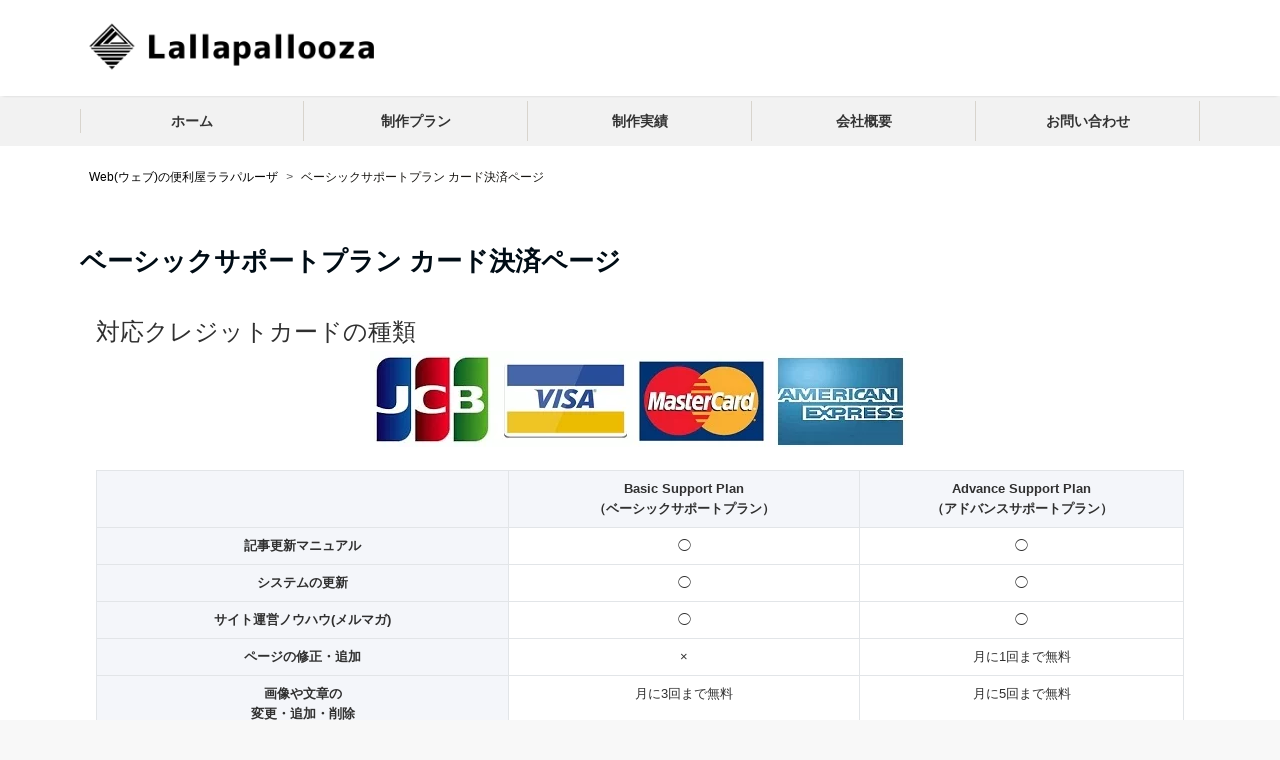

--- FILE ---
content_type: text/html; charset=UTF-8
request_url: https://lallapallooza.jp/b-s-p-card/
body_size: 7880
content:
<!DOCTYPE html>
<html dir="ltr" lang="ja" prefix="og: https://ogp.me/ns#" dir="ltr">
<head prefix="og: http://ogp.me/ns# fb: http://ogp.me/ns/fb# website: http://ogp.me/ns/website#">
<meta charset="UTF-8">
<meta name="viewport" content="width=device-width,initial-scale=1.0">


<meta name="keywords" content="Web(ウェブ)の便利屋ララパルーザ" >
<meta name="description" content="対応クレジットカードの種類 Basic Support Plan（ベーシックサポートプラン）Advance Support Plan（アドバンスサポートプラン）記事更新マニュアル◯◯">
<meta name="robots" content="noindex, nofollow">
<link media="all" href="https://lallapallooza.jp/wp-content/cache/autoptimize/css/autoptimize_6f0dba2939f07c16874511e27707e4fb.css" rel="stylesheet"><title>ベーシックサポートプラン カード決済ページ | Web(ウェブ)の便利屋ララパルーザ</title>

		<!-- All in One SEO 4.9.3 - aioseo.com -->
	<meta name="description" content="noindex nofollow" />
	<meta name="robots" content="noindex, max-snippet:-1, max-image-preview:large, max-video-preview:-1" />
	<link rel="canonical" href="https://lallapallooza.jp/b-s-p-card/" />
	<meta name="generator" content="All in One SEO (AIOSEO) 4.9.3" />
		<meta property="og:locale" content="ja_JP" />
		<meta property="og:site_name" content="Web(ウェブ)の便利屋ララパルーザ | Web（ウェブ）サイトの制作や運営、ちょっとした修正などどこに頼んでいいか分からない事や、ツール制作、システム開発なら弊社にお任せください。" />
		<meta property="og:type" content="article" />
		<meta property="og:title" content="ベーシックサポートプラン カード決済ページ | Web(ウェブ)の便利屋ララパルーザ" />
		<meta property="og:description" content="noindex nofollow" />
		<meta property="og:url" content="https://lallapallooza.jp/b-s-p-card/" />
		<meta property="article:published_time" content="2017-11-14T15:43:35+00:00" />
		<meta property="article:modified_time" content="2023-08-29T04:28:34+00:00" />
		<meta name="twitter:card" content="summary" />
		<meta name="twitter:title" content="ベーシックサポートプラン カード決済ページ | Web(ウェブ)の便利屋ララパルーザ" />
		<meta name="twitter:description" content="noindex nofollow" />
		<script type="application/ld+json" class="aioseo-schema">
			{"@context":"https:\/\/schema.org","@graph":[{"@type":"BreadcrumbList","@id":"https:\/\/lallapallooza.jp\/b-s-p-card\/#breadcrumblist","itemListElement":[{"@type":"ListItem","@id":"https:\/\/lallapallooza.jp#listItem","position":1,"name":"Home","item":"https:\/\/lallapallooza.jp","nextItem":{"@type":"ListItem","@id":"https:\/\/lallapallooza.jp\/b-s-p-card\/#listItem","name":"\u30d9\u30fc\u30b7\u30c3\u30af\u30b5\u30dd\u30fc\u30c8\u30d7\u30e9\u30f3 \u30ab\u30fc\u30c9\u6c7a\u6e08\u30da\u30fc\u30b8"}},{"@type":"ListItem","@id":"https:\/\/lallapallooza.jp\/b-s-p-card\/#listItem","position":2,"name":"\u30d9\u30fc\u30b7\u30c3\u30af\u30b5\u30dd\u30fc\u30c8\u30d7\u30e9\u30f3 \u30ab\u30fc\u30c9\u6c7a\u6e08\u30da\u30fc\u30b8","previousItem":{"@type":"ListItem","@id":"https:\/\/lallapallooza.jp#listItem","name":"Home"}}]},{"@type":"Organization","@id":"https:\/\/lallapallooza.jp\/#organization","name":"\u682a\u5f0f\u4f1a\u793e\u30e9\u30e9\u30d1\u30eb\u30fc\u30b6","description":"Web\uff08\u30a6\u30a7\u30d6\uff09\u30b5\u30a4\u30c8\u306e\u5236\u4f5c\u3084\u904b\u55b6\u3001\u3061\u3087\u3063\u3068\u3057\u305f\u4fee\u6b63\u306a\u3069\u3069\u3053\u306b\u983c\u3093\u3067\u3044\u3044\u304b\u5206\u304b\u3089\u306a\u3044\u4e8b\u3084\u3001\u30c4\u30fc\u30eb\u5236\u4f5c\u3001\u30b7\u30b9\u30c6\u30e0\u958b\u767a\u306a\u3089\u5f0a\u793e\u306b\u304a\u4efb\u305b\u304f\u3060\u3055\u3044\u3002","url":"https:\/\/lallapallooza.jp\/","logo":{"@type":"ImageObject","url":"https:\/\/lallapallooza.jp\/wp-content\/uploads\/2019\/08\/favicon.png","@id":"https:\/\/lallapallooza.jp\/b-s-p-card\/#organizationLogo","width":600,"height":600},"image":{"@id":"https:\/\/lallapallooza.jp\/b-s-p-card\/#organizationLogo"}},{"@type":"WebPage","@id":"https:\/\/lallapallooza.jp\/b-s-p-card\/#webpage","url":"https:\/\/lallapallooza.jp\/b-s-p-card\/","name":"\u30d9\u30fc\u30b7\u30c3\u30af\u30b5\u30dd\u30fc\u30c8\u30d7\u30e9\u30f3 \u30ab\u30fc\u30c9\u6c7a\u6e08\u30da\u30fc\u30b8 | Web(\u30a6\u30a7\u30d6)\u306e\u4fbf\u5229\u5c4b\u30e9\u30e9\u30d1\u30eb\u30fc\u30b6","description":"noindex nofollow","inLanguage":"ja","isPartOf":{"@id":"https:\/\/lallapallooza.jp\/#website"},"breadcrumb":{"@id":"https:\/\/lallapallooza.jp\/b-s-p-card\/#breadcrumblist"},"datePublished":"2017-11-15T00:43:35+09:00","dateModified":"2023-08-29T13:28:34+09:00"},{"@type":"WebSite","@id":"https:\/\/lallapallooza.jp\/#website","url":"https:\/\/lallapallooza.jp\/","name":"Web\uff08\u30a6\u30a7\u30d6\uff09\u306e\u4fbf\u5229\u5c4bLallapallooza\uff08\u30e9\u30e9\u30d1\u30eb\u30fc\u30b6\uff09","description":"Web\uff08\u30a6\u30a7\u30d6\uff09\u30b5\u30a4\u30c8\u306e\u5236\u4f5c\u3084\u904b\u55b6\u3001\u3061\u3087\u3063\u3068\u3057\u305f\u4fee\u6b63\u306a\u3069\u3069\u3053\u306b\u983c\u3093\u3067\u3044\u3044\u304b\u5206\u304b\u3089\u306a\u3044\u4e8b\u3084\u3001\u30c4\u30fc\u30eb\u5236\u4f5c\u3001\u30b7\u30b9\u30c6\u30e0\u958b\u767a\u306a\u3089\u5f0a\u793e\u306b\u304a\u4efb\u305b\u304f\u3060\u3055\u3044\u3002","inLanguage":"ja","publisher":{"@id":"https:\/\/lallapallooza.jp\/#organization"}}]}
		</script>
		<!-- All in One SEO -->

<link rel='dns-prefetch' href='//ajax.googleapis.com' />
<link rel="alternate" type="application/rss+xml" title="Web(ウェブ)の便利屋ララパルーザ &raquo; フィード" href="https://lallapallooza.jp/feed/" />
<link rel="alternate" type="application/rss+xml" title="Web(ウェブ)の便利屋ララパルーザ &raquo; コメントフィード" href="https://lallapallooza.jp/comments/feed/" />
		<!-- This site uses the Google Analytics by ExactMetrics plugin v8.3.2 - Using Analytics tracking - https://www.exactmetrics.com/ -->
							<script src="//www.googletagmanager.com/gtag/js?id=G-KZCQJWXQ9L"  data-cfasync="false" data-wpfc-render="false" type="text/javascript" async></script>
			<script data-cfasync="false" data-wpfc-render="false" type="text/javascript">
				var em_version = '8.3.2';
				var em_track_user = true;
				var em_no_track_reason = '';
								var ExactMetricsDefaultLocations = {"page_location":"https:\/\/lallapallooza.jp\/b-s-p-card\/"};
				if ( typeof ExactMetricsPrivacyGuardFilter === 'function' ) {
					var ExactMetricsLocations = (typeof ExactMetricsExcludeQuery === 'object') ? ExactMetricsPrivacyGuardFilter( ExactMetricsExcludeQuery ) : ExactMetricsPrivacyGuardFilter( ExactMetricsDefaultLocations );
				} else {
					var ExactMetricsLocations = (typeof ExactMetricsExcludeQuery === 'object') ? ExactMetricsExcludeQuery : ExactMetricsDefaultLocations;
				}

								var disableStrs = [
										'ga-disable-G-KZCQJWXQ9L',
									];

				/* Function to detect opted out users */
				function __gtagTrackerIsOptedOut() {
					for (var index = 0; index < disableStrs.length; index++) {
						if (document.cookie.indexOf(disableStrs[index] + '=true') > -1) {
							return true;
						}
					}

					return false;
				}

				/* Disable tracking if the opt-out cookie exists. */
				if (__gtagTrackerIsOptedOut()) {
					for (var index = 0; index < disableStrs.length; index++) {
						window[disableStrs[index]] = true;
					}
				}

				/* Opt-out function */
				function __gtagTrackerOptout() {
					for (var index = 0; index < disableStrs.length; index++) {
						document.cookie = disableStrs[index] + '=true; expires=Thu, 31 Dec 2099 23:59:59 UTC; path=/';
						window[disableStrs[index]] = true;
					}
				}

				if ('undefined' === typeof gaOptout) {
					function gaOptout() {
						__gtagTrackerOptout();
					}
				}
								window.dataLayer = window.dataLayer || [];

				window.ExactMetricsDualTracker = {
					helpers: {},
					trackers: {},
				};
				if (em_track_user) {
					function __gtagDataLayer() {
						dataLayer.push(arguments);
					}

					function __gtagTracker(type, name, parameters) {
						if (!parameters) {
							parameters = {};
						}

						if (parameters.send_to) {
							__gtagDataLayer.apply(null, arguments);
							return;
						}

						if (type === 'event') {
														parameters.send_to = exactmetrics_frontend.v4_id;
							var hookName = name;
							if (typeof parameters['event_category'] !== 'undefined') {
								hookName = parameters['event_category'] + ':' + name;
							}

							if (typeof ExactMetricsDualTracker.trackers[hookName] !== 'undefined') {
								ExactMetricsDualTracker.trackers[hookName](parameters);
							} else {
								__gtagDataLayer('event', name, parameters);
							}
							
						} else {
							__gtagDataLayer.apply(null, arguments);
						}
					}

					__gtagTracker('js', new Date());
					__gtagTracker('set', {
						'developer_id.dNDMyYj': true,
											});
					if ( ExactMetricsLocations.page_location ) {
						__gtagTracker('set', ExactMetricsLocations);
					}
										__gtagTracker('config', 'G-KZCQJWXQ9L', {"forceSSL":"true"} );
															window.gtag = __gtagTracker;										(function () {
						/* https://developers.google.com/analytics/devguides/collection/analyticsjs/ */
						/* ga and __gaTracker compatibility shim. */
						var noopfn = function () {
							return null;
						};
						var newtracker = function () {
							return new Tracker();
						};
						var Tracker = function () {
							return null;
						};
						var p = Tracker.prototype;
						p.get = noopfn;
						p.set = noopfn;
						p.send = function () {
							var args = Array.prototype.slice.call(arguments);
							args.unshift('send');
							__gaTracker.apply(null, args);
						};
						var __gaTracker = function () {
							var len = arguments.length;
							if (len === 0) {
								return;
							}
							var f = arguments[len - 1];
							if (typeof f !== 'object' || f === null || typeof f.hitCallback !== 'function') {
								if ('send' === arguments[0]) {
									var hitConverted, hitObject = false, action;
									if ('event' === arguments[1]) {
										if ('undefined' !== typeof arguments[3]) {
											hitObject = {
												'eventAction': arguments[3],
												'eventCategory': arguments[2],
												'eventLabel': arguments[4],
												'value': arguments[5] ? arguments[5] : 1,
											}
										}
									}
									if ('pageview' === arguments[1]) {
										if ('undefined' !== typeof arguments[2]) {
											hitObject = {
												'eventAction': 'page_view',
												'page_path': arguments[2],
											}
										}
									}
									if (typeof arguments[2] === 'object') {
										hitObject = arguments[2];
									}
									if (typeof arguments[5] === 'object') {
										Object.assign(hitObject, arguments[5]);
									}
									if ('undefined' !== typeof arguments[1].hitType) {
										hitObject = arguments[1];
										if ('pageview' === hitObject.hitType) {
											hitObject.eventAction = 'page_view';
										}
									}
									if (hitObject) {
										action = 'timing' === arguments[1].hitType ? 'timing_complete' : hitObject.eventAction;
										hitConverted = mapArgs(hitObject);
										__gtagTracker('event', action, hitConverted);
									}
								}
								return;
							}

							function mapArgs(args) {
								var arg, hit = {};
								var gaMap = {
									'eventCategory': 'event_category',
									'eventAction': 'event_action',
									'eventLabel': 'event_label',
									'eventValue': 'event_value',
									'nonInteraction': 'non_interaction',
									'timingCategory': 'event_category',
									'timingVar': 'name',
									'timingValue': 'value',
									'timingLabel': 'event_label',
									'page': 'page_path',
									'location': 'page_location',
									'title': 'page_title',
									'referrer' : 'page_referrer',
								};
								for (arg in args) {
																		if (!(!args.hasOwnProperty(arg) || !gaMap.hasOwnProperty(arg))) {
										hit[gaMap[arg]] = args[arg];
									} else {
										hit[arg] = args[arg];
									}
								}
								return hit;
							}

							try {
								f.hitCallback();
							} catch (ex) {
							}
						};
						__gaTracker.create = newtracker;
						__gaTracker.getByName = newtracker;
						__gaTracker.getAll = function () {
							return [];
						};
						__gaTracker.remove = noopfn;
						__gaTracker.loaded = true;
						window['__gaTracker'] = __gaTracker;
					})();
									} else {
										console.log("");
					(function () {
						function __gtagTracker() {
							return null;
						}

						window['__gtagTracker'] = __gtagTracker;
						window['gtag'] = __gtagTracker;
					})();
									}
			</script>
				<!-- / Google Analytics by ExactMetrics -->
		







<script defer='defer' src="https://lallapallooza.jp/wp-content/plugins/google-analytics-dashboard-for-wp/assets/js/frontend-gtag.min.js?ver=8.3.2" type="text/javascript" defer=""></script>
<script data-cfasync="false" data-wpfc-render="false" type="text/javascript" id='exactmetrics-frontend-script-js-extra'>/* <![CDATA[ */
var exactmetrics_frontend = {"js_events_tracking":"true","download_extensions":"zip,mp3,mpeg,pdf,docx,pptx,xlsx,rar","inbound_paths":"[{\"path\":\"\\\/go\\\/\",\"label\":\"affiliate\"},{\"path\":\"\\\/recommend\\\/\",\"label\":\"affiliate\"}]","home_url":"https:\/\/lallapallooza.jp","hash_tracking":"false","v4_id":"G-KZCQJWXQ9L"};/* ]]> */
</script>
<script type='text/javascript' defer='defer' src='https://ajax.googleapis.com/ajax/libs/jquery/2.1.3/jquery.min.js?ver=7b25eba967e49d7a5cdcac1b2aea3483' id='jquery-js'></script>
<link rel="https://api.w.org/" href="https://lallapallooza.jp/wp-json/" /><link rel="alternate" type="application/json" href="https://lallapallooza.jp/wp-json/wp/v2/pages/873" /><link rel="alternate" type="application/json+oembed" href="https://lallapallooza.jp/wp-json/oembed/1.0/embed?url=https%3A%2F%2Flallapallooza.jp%2Fb-s-p-card%2F" />
<link rel="alternate" type="text/xml+oembed" href="https://lallapallooza.jp/wp-json/oembed/1.0/embed?url=https%3A%2F%2Flallapallooza.jp%2Fb-s-p-card%2F&#038;format=xml" />

<link rel="icon" href="https://lallapallooza.jp/wp-content/uploads/2019/08/cropped-R_CW_600x600-32x32.png" sizes="32x32" />
<link rel="icon" href="https://lallapallooza.jp/wp-content/uploads/2019/08/cropped-R_CW_600x600-192x192.png" sizes="192x192" />
<link rel="apple-touch-icon" href="https://lallapallooza.jp/wp-content/uploads/2019/08/cropped-R_CW_600x600-180x180.png" />
<meta name="msapplication-TileImage" content="https://lallapallooza.jp/wp-content/uploads/2019/08/cropped-R_CW_600x600-270x270.png" />
		
		<!-- Google tag (gtag.js) -->
<script async src="https://www.googletagmanager.com/gtag/js?id=G-VMY6MGDKPT"></script>
<script>
  window.dataLayer = window.dataLayer || [];
  function gtag(){dataLayer.push(arguments);}
  gtag('js', new Date());

  gtag('config', 'G-VMY6MGDKPT');
</script>
</head>
<body data-rsssl=1 id="top" class="page-template-default page page-id-873 metaslider-plugin">
<header id="header-wrapper" class="clearfix" itemscope itemtype="http://schema.org/WPHeader">
		<!--header-->
	<div class="header">
		<div class="container header-area-height">
						<div class="col12 header-brand">
			<div class="header-table">
<div class="header-logo"><h1><a href="https://lallapallooza.jp/"><img src="https://lallapallooza.jp/wp-content/uploads/2019/08/H_BW_660x120.png" alt="Web(ウェブ)の便利屋ララパルーザ" ></a></h1></div>
</div>
			</div>
									<!--modal menu-->
			<div class="modal-menu">
				<a href="#modal-global-nav" data-remodal-target="modal-global-nav">
										<span class="modal-menutxt">Menu</span>
										<span class="modal-gloval-icon">
						<span class="modal-gloval-icon-bar"></span>
						<span class="modal-gloval-icon-bar"></span>
						<span class="modal-gloval-icon-bar"></span>
					</span>
				</a>
			</div>
			<!--end modal menu-->
		</div>
		<!--global nav-->
<div class="remodal" data-remodal-id="modal-global-nav" data-remodal-options="hashTracking:false">
	<button data-remodal-action="close" class="remodal-close modal-global-nav-close"></button>
	<div id="modal-global-nav-container">
		<div class="modal-header-logo"><a href="https://lallapallooza.jp/"><img src="https://lallapallooza.jp/wp-content/uploads/2019/08/H_BW_660x120.png" alt="Web(ウェブ)の便利屋ララパルーザ" ></a></div>
		<nav>
		<ul id="menu-%e3%82%b0%e3%83%ad%e3%83%bc%e3%83%90%e3%83%ab%e3%83%a1%e3%83%8b%e3%83%a5%e3%83%bc" class="global-nav global-nav-default"><li id="menu-item-193" class="menu-item menu-item-type-custom menu-item-object-custom menu-item-home menu-item-193"><span class="exit-remodal"><a href="https://lallapallooza.jp/">ホーム</a></span></li>
<li id="menu-item-1771" class="menu-item menu-item-type-post_type menu-item-object-page menu-item-1771"><span class="exit-remodal"><a href="https://lallapallooza.jp/service/">制作プラン</a></span></li>
<li id="menu-item-4377" class="menu-item menu-item-type-post_type menu-item-object-page menu-item-4377"><span class="exit-remodal"><a href="https://lallapallooza.jp/works/">制作実績</a></span></li>
<li id="menu-item-3566" class="menu-item menu-item-type-post_type menu-item-object-page menu-item-3566"><span class="exit-remodal"><a href="https://lallapallooza.jp/company/">会社概要</a></span></li>
<li id="menu-item-270" class="menu-item menu-item-type-post_type menu-item-object-page menu-item-270"><span class="exit-remodal"><a href="https://lallapallooza.jp/contact/">お問い合わせ</a></span></li>
</ul>		</nav>
			</div>
</div>
<!--end global nav-->	</div>
	<!--end header-->
</header>
<!--global nav-->
<div id="gnav" class="default-nav">
	<div class="container">
		<div class="col12">
			<nav id="menu">
			<ul id="menu-%e3%82%b0%e3%83%ad%e3%83%bc%e3%83%90%e3%83%ab%e3%83%a1%e3%83%8b%e3%83%a5%e3%83%bc-1" class="global-nav global-nav-default"><li class="menu-item menu-item-type-custom menu-item-object-custom menu-item-home menu-item-193"><a href="https://lallapallooza.jp/">ホーム</a></li>
<li class="menu-item menu-item-type-post_type menu-item-object-page menu-item-1771"><a href="https://lallapallooza.jp/service/">制作プラン</a></li>
<li class="menu-item menu-item-type-post_type menu-item-object-page menu-item-4377"><a href="https://lallapallooza.jp/works/">制作実績</a></li>
<li class="menu-item menu-item-type-post_type menu-item-object-page menu-item-3566"><a href="https://lallapallooza.jp/company/">会社概要</a></li>
<li class="menu-item menu-item-type-post_type menu-item-object-page menu-item-270"><a href="https://lallapallooza.jp/contact/">お問い合わせ</a></li>
</ul>			</nav>
		</div>
	</div>
</div>
<!--end global nav-->
<!--scroll nav-->
<div id="scroll-nav" class="display-none ">
	<div class="container">
		<div class="col4 first">
			<div class="header-table">
<div class="header-logo"><a href="https://lallapallooza.jp/"><img src="https://lallapallooza.jp/wp-content/uploads/2019/08/H_BW_660x120.png" alt="Web(ウェブ)の便利屋ララパルーザ" ></a></div>
</div>
		</div>
		<div class="col8">
			<nav class="scroll-nav-inner br-pc">
			<ul id="menu-%e3%82%b0%e3%83%ad%e3%83%bc%e3%83%90%e3%83%ab%e3%83%a1%e3%83%8b%e3%83%a5%e3%83%bc-2" class="global-nav global-nav-scroll"><li class="menu-item menu-item-type-custom menu-item-object-custom menu-item-home menu-item-193"><a href="https://lallapallooza.jp/">ホーム</a></li>
<li class="menu-item menu-item-type-post_type menu-item-object-page menu-item-1771"><a href="https://lallapallooza.jp/service/">制作プラン</a></li>
<li class="menu-item menu-item-type-post_type menu-item-object-page menu-item-4377"><a href="https://lallapallooza.jp/works/">制作実績</a></li>
<li class="menu-item menu-item-type-post_type menu-item-object-page menu-item-3566"><a href="https://lallapallooza.jp/company/">会社概要</a></li>
<li class="menu-item menu-item-type-post_type menu-item-object-page menu-item-270"><a href="https://lallapallooza.jp/contact/">お問い合わせ</a></li>
</ul>			</nav>
		</div>
	</div>
</div>
<!--end scroll nav--><!--mobile scroll nav-->
<div id="mb-scroll-nav" class="display-none ">
	<div class="container">
		<div class="header-table">
<div class="header-logo"><a href="https://lallapallooza.jp/"><img src="https://lallapallooza.jp/wp-content/uploads/2019/08/H_BW_660x120.png" alt="Web(ウェブ)の便利屋ララパルーザ" ></a></div>
</div>
				<!--mobile menu-->
		<div class="modal-menu">
			<a href="#modal-global-nav" data-remodal-target="modal-global-nav">
								<span class="modal-menutxt">Menu</span>
				 				<span class="modal-gloval-icon">
					<span class="modal-gloval-icon-bar"></span>
					<span class="modal-gloval-icon-bar"></span>
					<span class="modal-gloval-icon-bar"></span>
				</span>
			</a>
		</div>
		<!--end mobile menu-->
	</div>
</div>
<!--end mobile scroll nav-->
<!--content-->
<div class="content">
	<div class="container">
		<!--breadcrumb-->
	<nav id="breadcrumb" class="col12 rcrumbs clearfix">
	<ol itemtype="http://schema.org/BreadcrumbList"><li itemprop="itemListElement" itemscope itemtype="http://schema.org/ListItem"><i class="fa fa-home"></i><a itemprop="url" href="https://lallapallooza.jp/"><span itemprop="name">Web(ウェブ)の便利屋ララパルーザ</span></a><i class="fa fa-angle-right"></i></li><li><span>ベーシックサポートプラン カード決済ページ</span></li></ol>
</nav>
<!--end breadcrumb-->		<!--main-->
		<main>
			<div class="col12">
							<!--article-->
<article class="article content-page">
		<header>
		<div class="article-header">
			<h1>ベーシックサポートプラン カード決済ページ</h1>
		</div>
			</header>
	<section class="article-body">
	<div class="center"><span style="font-size:150%">対応クレジットカードの種類</span></div>
<img decoding="async" src="https://lallapallooza.jp/wp-content/uploads/2017/11/card.jpg" alt="" width="540" height="103" class="aligncenter size-full wp-image-882" srcset="https://lallapallooza.jp/wp-content/uploads/2017/11/card.jpg 540w, https://lallapallooza.jp/wp-content/uploads/2017/11/card-300x57.jpg 300w" sizes="(max-width: 540px) 100vw, 540px" />
<div class="scroll">
<table>
<tr>
<th> </th>
<th class="example" style="text-align:center;">Basic Support Plan<br />
（ベーシックサポートプラン）</th>
<th class="example" style="text-align:center;">Advance Support Plan<br />
（アドバンスサポートプラン）</th>
</tr>
<tr style="text-align:center;">
<th class="example">記事更新マニュアル</th>
<td bgcolor="#ffe3bb">◯</td>
<td>◯</td>
</tr>
<tr style="text-align:center;">
<th class="example">システムの更新</th>
<td bgcolor="#ffe3bb">◯</td>
<td>◯</td>
</tr>
<tr style="text-align:center;">
<th class="example">サイト運営ノウハウ(メルマガ)</th>
<td bgcolor="#ffe3bb">◯</td>
<td>◯</td>
</tr>
<tr style="text-align:center;">
<th class="example">ページの修正・追加</th>
<td class="example" bgcolor="#ffe3bb">×</td>
<td>月に1回まで無料</td>
</tr>
<tr style="text-align:center;">
<th class="example">画像や文章の<br />
変更・追加・削除</th>
<td bgcolor="#ffe3bb">月に3回まで無料</td>
<td>月に5回まで無料</td>
</tr>
<tr style="text-align:center;">
<th class="example">アクセス解析レポート</th>
<td bgcolor="#ffe3bb">×</td>
<td>◯</td>
</tr>
<tr style="text-align:center;">
<th class="example">電話コンサル</th>
<td bgcolor="#ffe3bb">有料（1回30分：1万円）</td>
<td>無料（月に1回30分）</td>
</tr>
<tr style="text-align:center;">
<th class="example">月払い<br />
<span style="color: #ffcbcb;">※ カード決済(PayPal)のみ対応</span>
</th>
<td bgcolor="#ffe3bb"><span style="font-size: 24px;"><strong><span style="color: #ff0000;">3,000円</span></strong></span></td>
<td>10,000円</td>
</tr>
<tr style="text-align:center;">
<th class="example">年払い<br />
<span style="color: #ffcbcb;">※ 銀行振込・カード決済(PayPal)に対応</span>
</th>
<td bgcolor="#ffe3bb"><span style="color: #ff0000;"><strong><span style="font-size: 24px;">30,000</span>円</strong></span>（2ヶ月分オフ）</td>
<td>100,000円（2ヶ月分オフ）</td>
</tr>
</table>
</div>
<table>
<tr>
<th colspan="2">
<p class="moji24p" style="text-align: center; "><span style="color: #ffffff;">支払い方法</span></p>
</th>
</tr>
<td width="50%">
<div align="center">
<p style="text-align: center;"><span style="font-size:150%;"><strong>＜毎月払い＞</strong></span></p>
<p><span style="color: #46B4F5;"><strong>月額<span style="font-size:200%;">3,000</span>円</p>
<p></strong></span></p>
<form action="https://www.paypal.com/cgi-bin/webscr" method="post" target="_top"><input type="hidden" name="cmd" value="_s-xclick"><input type="hidden" name="hosted_button_id" value="ELYNFAQDCDUYY"><input class="n" type="image" src="https://lallapallooza.jp/wp-content/uploads/2017/11/btn001-3.png" border="0" name="submit" alt="PayPal - オンラインでより安全・簡単にお支払い"><br />
<img decoding="async" loading="lazy" alt="" border="0" src="https://www.paypalobjects.com/ja_JP/i/scr/pixel.gif" width="1" height="1"><br />
</form>
</div>
</td>
<td>
<div align="center">
<p style="text-align: center;"><span style="font-size:150%;"><strong>＜年間一括払い＞</strong></span></p>
<p><span style="color: #46B4F5;"><strong>年間<span style="font-size:200%;">30,000</span>円</p>
<p></strong></span></p>
<form action="https://www.paypal.com/cgi-bin/webscr" method="post" target="_top"><input type="hidden" name="cmd" value="_s-xclick"><input type="hidden" name="hosted_button_id" value="Q5BGN622956EY"><input class="n" type="image" src="https://lallapallooza.jp/wp-content/uploads/2017/11/btn001-3.png" border="0" name="submit" alt="PayPal - オンラインでより安全・簡単にお支払い"><img decoding="async" loading="lazy" alt="" border="0" src="https://www.paypalobjects.com/ja_JP/i/scr/pixel.gif" width="1" height="1"><br />
</form>
<p style="text-align: center;"><span style="color: #ff0000;">※ ２ヶ月分お得になっております</span></p>
</div>
</td>
</tr>
</table>
<p><strong><span style="color: #ff0000;">※弊社でホームページ製作をされた個人または企業に限りベーシックサポートプランにお申し込みいただけます。</span></strong></p>
		</section>
			</article>
<!--end article-->
							</div>
		</main>
		<!--end main-->
	</div>
</div>
<!--end content-->

<!--footer-->
<div class="contactarea">
<div class="contacttel">
<div class="contactmail">
	<a href="https://lallapallooza.jp/contact/"><div class="contactmail02">お問い合わせはこちら</div></a>
</div>
</div>
<footer class="footer">
			


	<div class="container">
		<div class="col12">
			<div class="pagetop wow slideInUp"><a href="#top"><i class="fa fa-chevron-up" aria-hidden="true"></i><span class="br"></span>Page Top</a></div>						<ul id="menu-footer-nav" class="footer-nav">
			<li id="menu-item-2160" class="menu-item menu-item-type-custom menu-item-object-custom menu-item-home menu-item-2160"><a href="https://lallapallooza.jp/">ホーム</a></li>
<li id="menu-item-4675" class="menu-item menu-item-type-post_type menu-item-object-page menu-item-4675"><a href="https://lallapallooza.jp/law/">特定商取引法に基づく表記</a></li>
<li id="menu-item-4676" class="menu-item menu-item-type-post_type menu-item-object-page menu-item-4676"><a href="https://lallapallooza.jp/privacy/">プライバシーポリシー</a></li>
						</ul>
						<div class="copyright">
<small>&copy;&nbsp;<a href="https://lallapallooza.jp">Web(ウェブ)の便利屋ララパルーザ</a><br class="br-sp"> Powered by <a href="https://wp-emanon.jp/" title="WordPressテーマ Emanon" target="_blank">Emanon</a></small>
</div>
		</div>
	</div>
</footer>
<!--end footer-->
<script defer='defer' src="https://lallapallooza.jp/wp-content/plugins/contact-form-7/includes/swv/js/index.js?ver=5.8.7" type="text/javascript" defer=""></script>
<script type='text/javascript' id='contact-form-7-js-extra'>
/* <![CDATA[ */
var wpcf7 = {"api":{"root":"https:\/\/lallapallooza.jp\/wp-json\/","namespace":"contact-form-7\/v1"}};
/* ]]> */
</script>
<script defer='defer' src="https://lallapallooza.jp/wp-content/plugins/contact-form-7/includes/js/index.js?ver=5.8.7" type="text/javascript" defer=""></script>
<script type='text/javascript' id='toc-front-js-extra'>
/* <![CDATA[ */
var tocplus = {"smooth_scroll":"1","visibility_show":"\u8868\u793a","visibility_hide":"\u975e\u8868\u793a","width":"Auto"};
/* ]]> */
</script>
<script defer='defer' src="https://lallapallooza.jp/wp-content/plugins/table-of-contents-plus/front.min.js?ver=2411.1" type="text/javascript" defer=""></script>
<script defer='defer' src="https://lallapallooza.jp/wp-content/themes/emanon-pro/lib/js/master.js?ver=7b25eba967e49d7a5cdcac1b2aea3483" type="text/javascript" defer=""></script>
<script defer='defer' src="https://lallapallooza.jp/wp-content/themes/emanon-pro/lib/js/custom.min.js?ver=7b25eba967e49d7a5cdcac1b2aea3483" type="text/javascript" defer=""></script>
<script defer='defer' src="https://lallapallooza.jp/wp-content/themes/emanon-pro/lib/js/cookie-min.js?ver=7b25eba967e49d7a5cdcac1b2aea3483" type="text/javascript" defer=""></script>
<script defer='defer' src="https://lallapallooza.jp/wp-content/themes/emanon-pro/lib/js/wow.min.js?ver=7b25eba967e49d7a5cdcac1b2aea3483" type="text/javascript" defer=""></script>
<script defer='defer' src="https://lallapallooza.jp/wp-content/themes/emanon-pro/lib/js/wow-init-stop-mobile.js?ver=7b25eba967e49d7a5cdcac1b2aea3483" type="text/javascript" defer=""></script>
<script defer='defer' src="https://lallapallooza.jp/wp-includes/js/comment-reply.min.js?ver=7b25eba967e49d7a5cdcac1b2aea3483" type="text/javascript" defer=""></script>
</body>
</html>
